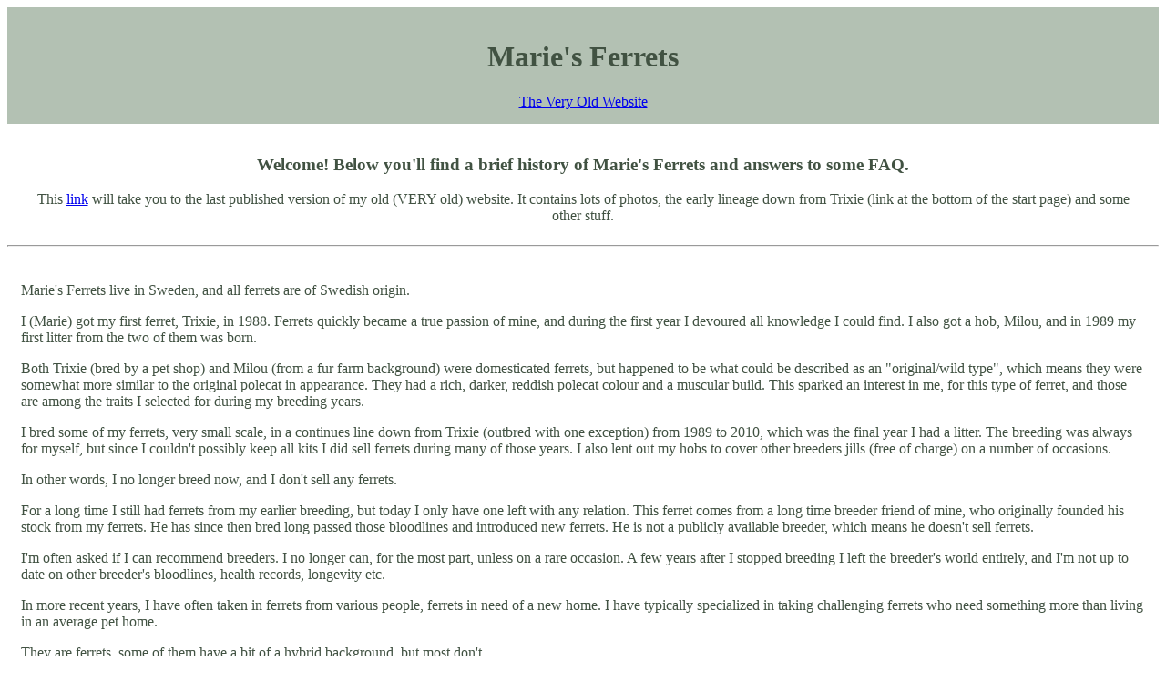

--- FILE ---
content_type: text/html
request_url: https://www.mariesferrets.com/
body_size: 2696
content:
<!DOCTYPE html>
<html>
<head>
<meta name="viewport" content="width=device-width, initial-scale=1.0">
<style>
.mySlides {display:none;}
* {
  box-sizing: border-box;
}

@media only screen and (max-width: 620px) {
  /* For mobile phones: */
  .main {
    width: 100%;
  }
}
</style>
</head>
<body style="font-family:Verdana;color:#415242;">

<div style="background-color:#b3c1b3;padding:15px;text-align:center;">
  <h1>Marie's Ferrets</h1>
  <a href="https://www.mariesferrets.com/index2.htm">The Very Old Website</a>
  
</div>

<div style="padding:15px;text-align:center;">
  <h3>Welcome! Below you'll find a brief history of Marie's Ferrets and answers to some FAQ.</h3>
 This <a href="https://www.mariesferrets.com/index2.htm">link</a>
 will take you to the last published version of my old (VERY old) website. It contains lots of photos, the early lineage down from Trixie (link at the bottom of the start page) and some other stuff.
</div>

 <hr />

<div style="padding:15px;text-align:left;">
<p>Marie's Ferrets live in Sweden, and all ferrets are of Swedish origin. 
</p>
     
<p>I (Marie) got my first ferret, Trixie, in 1988. Ferrets quickly became a true passion of mine, and during the first year I devoured all knowledge I could find. I also got a hob, Milou, and in 1989 my first litter from the two of them was born.
</p>

<p>Both Trixie (bred by a pet shop) and Milou (from a fur farm background) were domesticated ferrets, but happened to be what could be described as an "original/wild type", which means they were somewhat more similar to the original polecat in appearance. They had a rich, darker, reddish polecat colour and a muscular build. This sparked an interest in me, for this type of ferret, and those are among the traits I selected for during my breeding years.
</p>

<p>I bred some of my ferrets, very small scale, in a continues line down from Trixie (outbred with one exception) from 1989 to 2010, which was the final year I had a litter. The breeding was always for myself, but since I couldn't possibly keep all kits I did sell ferrets during many of those years. I also lent out my hobs to cover other breeders jills (free of charge) on a number of occasions.
</p>

<p>In other words, I no longer breed now, and I don't sell any ferrets.
</p>

<p>For a long time I still had ferrets from my earlier breeding, but today I only have one left with any relation. This ferret comes from a long time breeder friend of mine, who originally founded his stock from my ferrets. He has since then bred long passed those bloodlines and introduced new ferrets. He is not a publicly available breeder, which means he doesn't sell ferrets.
</p>

<p>I'm often asked if I can recommend breeders. I no longer can, for the most part, unless on a rare occasion. A few years after I stopped breeding I left the breeder's world entirely, and I'm not up to date on other breeder's bloodlines, health records, longevity etc.
</p>

<p>In more recent years, I have often taken in ferrets from various people, ferrets in need of a new home. I have typically specialized in taking challenging ferrets who need something more than living in an average pet home.
</p>

<p>They are ferrets, some of them have a bit of a hybrid background, but most don't.
</p>

<p>My ferrets are fed an all natural diet, mainly consisting of a variety of small, whole prey animals (humanely pre-killed). I breed their food animals myself, mice, voles, Chinese painted quail, frogs, snails and certain types of fish (fish is a regular but very minor part of their diet). They also get a small supplement of 97% whey isolate, taurin, vitamins/minerals, krill oil.
</p>

<p>The ferrets live both indoors inside the house (no cages) as well as outdoors in a couple of enclosures. The larger one is a woodland area with plants, trees, soil to dig in and a shallow pond. They have access to a small indoor area via a cat door. While I don't keep my ferrets entirely out of artificial light, I do limit the exposure and the house (particularly rooms where the ferrets spend most of their time) are only moderatly heated during winter. They also go outside regularly. That way, they live with mostly natural photoperiods and under strong influence of the natural seasons.
</p>

<p>I don't normally castrate my ferrets, neither surgically nor chemically, unless it's necessary for some reason. The jills have typically been taken out of heat using a GnRH analouge (Receptal/buserelin), once or twice a year. I currently have only one jill, Shimra, and she is surgically castrated due to having developed an ovarian tumour. For the average pet ferret, or ferrets that are not to be bred, I would recommend using the Deslorelin implant as chemical castration.
</p>

<p>I often get questions on how my ferrets can be so long lived. My more general answer to this is that it's because of their genetics (I'm guessing that's a big part) and husbandry practises (how I house, feed and care for them).
</p>

<p>My first elderly ferrets reached ages around 7, then 8-10 and progressively more. Both the genetic type (as evident by phenotype in my ferrets) and my husbandry have changed some over the years.
</p>

<p>The oldest ferret I have ever had was Larven. He was born June 16 2009, and passed away, July 6 2024 (15 years). I have also had a few other ferrets live well beyond 10.
</p>

<p>My current ferrets, as I'm typing this on June 19 2025, are: Mandel 13 years, Benji and Nimbus 12, Shimra 8 and Theo 2 years old.
</p>

<p>I hope this provides a little bit of insight into my ferret family!
</p>

  <p><img src="mariesferretsinfo/trixie.jpg">
     <img src="mariesferretsinfo/larven.jpg">
    
  </p></div> 


</div>

</div>

<div style="background-color:#b3c1b3;text-align:center;padding:10px;margin-top:7px;">© Marie's Ferrets</div>

</body>
</html>
